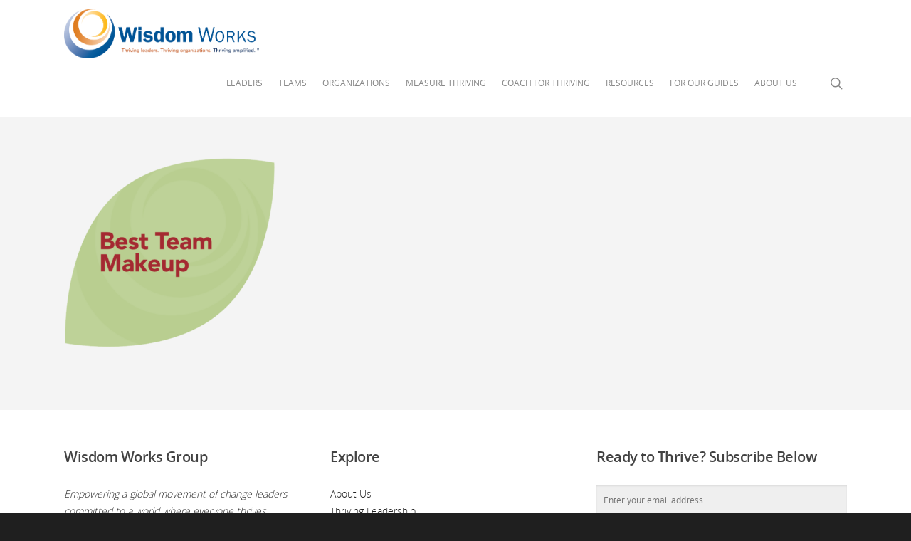

--- FILE ---
content_type: text/css
request_url: https://www.wisdom-works.com/wp-content/plugins/vc-md-counters/assets/css/vc.css?ver=6.8.3
body_size: -204
content:
.wpb-content-layouts .wpb-layout-element-button .icon-wpb-md-counters {
	background-image: url(../img/icon.png)!important;
}

span.vc_element-icon.icon-wpb-md-counters{
	background-image: url(../img/icon.png)!important;
}

.wpb_cq_vc_extension.wpb_content_element > .wpb_element_wrapper {
	background-image: url(../img/icon.png)!important;
}

--- FILE ---
content_type: text/css
request_url: https://www.wisdom-works.com/wp-content/themes/salient-child-new/style.css?ver=8.0.1
body_size: 1478
content:
/*
 Theme Name:   Salient Child New
 Theme URI:    http://bewellleadwell.com/salient-child-new/
 Description:  Salient Child Theme
 Author:       Eyesore
 Author URI:   http://eyesoreinc.com
 Template:     salient
 Version:      1.0.0
 License:      GNU General Public License v2 or later
 License URI:  http://www.gnu.org/licenses/gpl-2.0.html
 Text Domain:  salient-child-new
*/
body {
	font-size: 12px;
	line-height: 22px;
}
p {
	font-size: 14px !important;
	font-weight: 100 !important;
}
h1, h2, h3, h4, h5, h6 {
	letter-spacing: -0.5px;
}
h2 {
	font-size: 22px;
	line-height: 36px;
}
h3 {
	font-size: 19px;
	line-height: 34px;
}
body .vc_row-fluid .margin-special .vc_col-sm-2 {
	width: 16.3%;
}
a.nectar-button.large.see-through.has-icon, .ascend .nectar-button.see-through, body.ascend .nectar-button.see-through, .swiper-slide .button a, body.ascend .nectar-button.see-through-2, .ascend .nectar-button, #to-top, a.nectar-button.medium.has-icon, a.nectar-button.medium.see-through.has-icon {
	border-radius: 100px !important;
}
.bw-btn a {
	max-width: 175px;
	width: 100%;
	text-align: center;
}
body .vc_row-fluid .margin-special .vc_col-sm-6 {
	margin: 40px 0 20px 20px;
}
.page-id-8530 [class*="fa-"] {
	line-height: inherit;
	top: 0px;
	word-spacing: 0;
	width: auto;
}
.ui-accordion .ui-accordion-content {
	width: 100%;
}
header#top #toggle-nav i, header#top #mobile-cart-link i, header#top .span_9 > .slide-out-widget-area-toggle i {
	background-color: transparent;
	color: #a9a9a9;
}

sup{
	font-size: 11px;
}
.iwt-text sup {
    font-size: 8px;
    vertical-align: text-bottom;
}
#footer-outer sup{
	font-size: 9px;
	vertical-align: text-bottom;	
}
.sub-menu sup{	
	font-size: 10px;
	vertical-align: text-top;	
}
.morphing-outline sup{
	font-size: 10px;
}
h2 sup{
	font-size: 12px;
}
.subheader sup {
    font-size: 14px;
}
a.nectar-button.medium.regular.accent-color.has-icon.wpb_animate_when_almost_visible.wpb_fadeInUp.fadeInUp.regular-button.animated.wpb_start_animation {
    margin-right: 0 !important;
}
.main-content .iwt-text ul, .main-content .iwt-text ol{
	margin-bottom: 5px;
}
.just-top .column-inner{
    -webkit-box-pack: initial !important;
    -webkit-justify-content: initial !important;
    -ms-flex-pack: initial !important;
    justify-content: initial !important;
}
.iwithtext .iwt-text {
    padding-bottom: 5px;
}
.only-mobile {
 		display: none;
	}
.main-content .col.dark .nectar-button.see-through-2 {
	border: 2px solid rgba(0,0,0,0.75) !important;
}
.main-content div.ready-for-thrive a.nectar-button.small span {
	font-family: 'Open Sans',sans-serif;
    color: #000;
    font-size: 16px;
    font-weight: bold;
    line-height: 1.33;
    letter-spacing: 1px; 		
}
/*.main-content div a.dark-button-text.wpb_start_animation span {
	font-family: 'Open Sans',sans-serif;
    color: #000;
    font-weight: 400;
    line-height: 1.33;
    letter-spacing: 1px; 
}*/


@media only screen and (min-width: 1000px) {
	body[data-transparent-header="false"][data-bg-header="true"] .wpb_row.first-section {
		margin-top: 0 !important;
	}
}
@media only screen and (min-width: 1200px){
	.vc_col-sm-6.vc_hidden-md.vc_hidden-sm.vc_hidden-xs.wpb_column.column_container.vc_column_container.col.centered-text.no-extra-padding {
		display: block !important;
	}
}
@media only screen and (max-width: 1300px) and (min-width: 1000px) {
	.page-id-8453 .vc_row-fluid .margin-special .vc_col-sm-2 {
		width: 24.3%;
	}

}
@media screen and (max-width: 1000px){
	.only-mobile {
 		display: block;
	}
	.vc_col-sm-2.mobile-hidden.wpb_column.column_container.vc_column_container.col.no-extra-padding{
		display: none !important;
	}	
	body.page-id-8453 .vc_row-fluid .vc_col-sm-2[class*="vc_col-sm-"] {
		width: 45%;
	    float: none;
	    display: inline-block;
	    margin: 0 !important;
	}
	.textalignright a.nectar-button.medium.regular.accent-color.has-icon.wpb_animate_when_almost_visible.wpb_fadeInUp.fadeInUp.regular-button.animated.wpb_start_animation {
    	margin-right: 0;
	}
	.textalignright, .mobile-centered {
    	text-align: center !important;
	}
	a.nectar-button.medium.regular.has-icon.wpb_animate_when_almost_visible.wpb_fadeInUp.fadeInUp.regular-button.dark-button-text.animated.wpb_start_animation {
	    margin: 0 !important;
	}
}
@media screen and (max-width: 768px){
	li.menu-item ul.sub-menu li a {
	    text-transform: capitalize !important;
	    border-bottom: 2px solid white;
	    margin-bottom: 15px;
	    padding-bottom: 10px;
	    display: block;
	    font-size: 20px !important;
	}
	li.menu-item ul.sub-menu li.back a{
		border-bottom: 0;
		margin-bottom: 0;
	    padding-bottom: 0;
	}
	li.menu-item ul.sub-menu li a sup {
	    font-size: 14px;
	    vertical-align: super;
	}
}
@media only screen and (max-width: 40.0625em) {
	.slick-image-slide img {
		object-fit: contain;
	}
	.slick-image-slide, .slide-wrap {
		height: auto !important;
	}
	.wpsisac-slick-carousal.design-6 {
		padding-bottom: 0;
	}
	.wpb_wrapper >div.design-6 {
		margin-bottom: 0;
	}
}
.cart-outer {display:none;}

#mobile-cart-link .icon-salient-cart {display:none !important;}


.post-featured-img {display: none; }

.post { margin-top: 50px}

.single-post #post-area p {font-size: 15.5px !important;}

.single-post #post-area li {font-size: 15px !important;}

#copyright a {color: #fff !important;}


a.remove {
    text-indent: -9999px;
    border: 0;
}

a.remove:before {
    font-family: FontAwesome;
    content: "\f1f8";
    float: left;
    text-indent: 0;
}